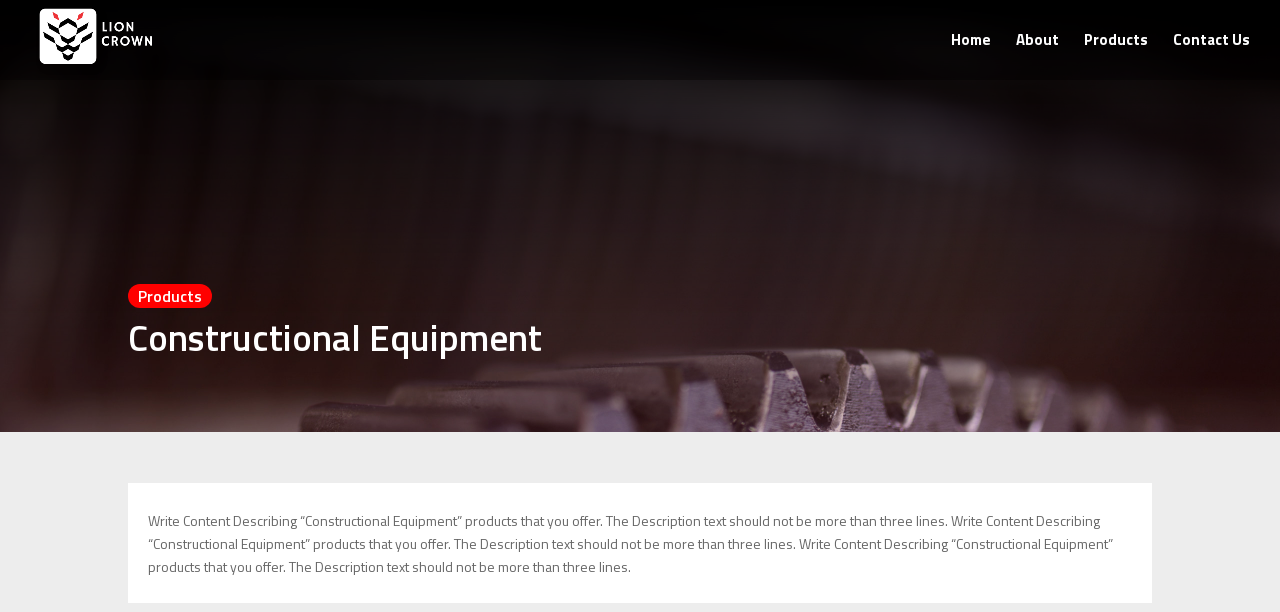

--- FILE ---
content_type: application/javascript
request_url: https://lioncrownllc.com/wp-content/plugins/divi-icons/assets/js/b3icons_free.js?ver=1.0.0
body_size: 3258
content:
jQuery(function( $ ) {
	var divi_module_list = [
		'.et_overlay',
		'.et-pb-icon',
		'.et_pb_shop',
		'.et_pb_button.et_pb_custom_button_icon',
		'.et_pb_more_button',
		'.et_pb_dmb_breadcrumbs li[data-icon]',
		'.et_pb_dmb_breadcrumbs a[data-icon]',
		'.dgpc_product_carousel .swiper-button-prev',
		'.dgpc_product_carousel .swiper-button-next',
		'.et_pb_b3_testimonial_grid_slider .swiper-button-next',
		'.et_pb_b3_testimonial_grid_slider .swiper-button-prev',
		'.et_pb_testimonial_slider .swiper-button-next',
		'.et_pb_testimonial_slider .swiper-button-prev'
	];
	var divi_module_list_toggles = [
		'.et-core-control-toggle',
		'.et-fb-form__toggle[data-name="button"]',
		'.et-fb-form__toggle[data-name="button_one"]',
		'.et-fb-form__toggle[data-name="button_two"]',
		'.et-fb-form__toggle[data-name="image"]',
		'.et-fb-form__toggle[data-name="overlay"]',
	];
	var all_divi_module_list          = divi_module_list.join();
	var all_divi_module_list_toggles  = divi_module_list_toggles.join();
	var fb_list        				  = '.et-fb-font-icon-list';
	var fb_frame_selector 			  = 'et-fb-app-frame';

	let icons_container_selector     = '.et-fb-font-icon-list div';
	let clear_filter_selector = 'div.et-fb-options-filter-button-wrap > div > button:nth-child(2)';
	let filter__item_selector = '.et-fb-icons-filter-dropdown-wrap li';


	function is_et_fb_pro() {
		if( $( '#et-fb-app' ).length ) {return true;}
		return false;
	}

	if( $('#et-fb-app').length && inIframe() ) {	// frontend visual builder
		var targetNode = document.getElementById( 'et-fb-app' );
		var config = { characterData: true, childList: true, subtree: true, attributes: true };
		var callback = function( mutationsList ) {
			mutationsList.forEach(function (thisMutation) {
				if (  thisMutation.type == "attributes" || thisMutation.type ==  "characterData" ) {
					var target = thisMutation.target;
					if ( $(target).attr('id') === 'et-fb-app' || $(target).attr('id') === 'et_fb_root' || $(target).hasClass('et_pb_section') || $(target).hasClass('et_pb_row') || $(target).hasClass('et_pb_column') ) {
						b3_process_moudle_icons(false)
					}
				}
			});
		}
		var observer = new MutationObserver(callback);
		observer.observe(targetNode, config);
	} else { // Frontent
		b3_process_moudle_icons(true)
	}

	if(($('#et-fb-app').length && !inIframe()) ||
		($('body.extra_page_et_theme_builder').length && !inIframe()) ||
	 	($('body.divi_page_et_theme_builder').length && !inIframe()) ||
	 	($('body.et-bfb').length && !inIframe())) {
			var targetNode = null;

			if($('#et-fb-app').length)
				targetNode = document.getElementById( 'et-fb-app' );
			else if($('body.divi_page_et_theme_builder').length)
				targetNode = $('body.divi_page_et_theme_builder')[0];
			else if($('body.extra_page_et_theme_builder').length)
				targetNode = $('body.extra_page_et_theme_builder')[0];
			else
				targetNode = $('body.et-bfb')[0];

			var config = { childList: true, subtree: true };
			var callback = function( mutationsList ) {
				mutationsList.forEach(function (thisMutation) {
					if ( thisMutation.type == 'childList' ) {
						if($('.et-fb-font-icon-list').length){
								$('.et-fb-font-icon-list').each(function(i, elem){
									setTimeout(function(){
										b3_process_fb_icon_lists();
									}, 100);
									
								})
						}
					}
				});
			}
			var observer = new MutationObserver(callback);
			observer.observe(targetNode, config);
		}

	$(function(){
		b3_hide_icons();
		setTimeout(function(){b3_process_icons();b3_show_icons();}, 100);
		
		if( is_et_fb_pro() ) {	
			var targetNode = document.getElementById( 'et-fb-app' );
			var config = { childList: true, attributes: true, subtree: true };
			var callback = function( mutationsList ) {
				mutationsList.forEach(function (thisMutation) {
					if ( thisMutation.type == 'childList' ) {
						var target = thisMutation.target;
						if ( $(target).attr('id') === 'et-fb-app' || $(target).attr('id') === 'et_fb_root' || $(target).hasClass('et_pb_section') || $(target).hasClass('et_pb_row') || $(target).hasClass('et_pb_column') ) { b3_process_icons();b3_show_icons();}
						
					
						if ( thisMutation.addedNodes.length > 0 ) { 
							if( $(target).attr('data-name') === 'image' || $(target).hasClass('et-fb-form__toggle') || $(target).attr('data-name') === 'button' || $(target).attr('data-name') === 'overlay' || $(target).attr('data-name') === 'button_one' || $(target).attr('data-name') === 'button_two' || target.classList.contains('et-fb-form__toggle')) {
								b3_process_fb_icon_list();
							}
						}
					}
				});
			};
			var observer = new MutationObserver(callback);
			observer.observe(targetNode, config);
		}
	});

// var fbBody = $('body.et-fb');
// 	if (fbBody.length) {
// 		var MO = window.MutationObserver ? window.MutationObserver : window.WebkitMutationObserver;
// 		if (MO) {
// 			(new MO(function(events) {
// 				b3_process_fb_icon_list();
// 				$.each(events, function(i, event) {
// 					if (event.target && (event.type != 'characterData' || event.target.parentElement)) {
// 						var $element = $(event.type == 'characterData' ? event.target.parentElement : event.target);
						
// 						if ($element.hasClass('et-pb-icon') && $element.closest('.et_pb_main_blurb_image').length
// 							&& $element.closest('.et_pb_module.et_pb_blurb')) {
// 								var iconContent = $element.html();
// 								if (iconContent.indexOf('|') != -1) { 
// 											 symbol_data = iconContent.split("|");
// 											 $element.html( symbol_data[2] );
// 											 $element.removeClass('b3_divi_et_icon_fd b3_divi_b3holidayicon_icon_fd b3_divi_b3lineicon_icon_fd');
// 											 $element.addClass( 'b3_divi_' + symbol_data[0] + '_icon_fd ');
// 											  $element.attr('data-b3c',  'b3_divi_' + symbol_data[0] + '_icon_fd ');
// 											  $element.attr('data-icon',  symbol_data[2]);
// 											  $element.attr('data-iconfamily', symbol_data[0]);
// 								}
										
// 						} else if (event.addedNodes && event.addedNodes.length) {
// 							$.each(event.addedNodes, function(i, node) {
// 								$(node).find('.et-pb-icon').each(function() {
// 									var $iconChild = $(this);
// 									if ($iconChild.closest('.et_pb_module.et_pb_blurb .et_pb_main_blurb_image').length) {
// 										var iconContent = $iconChild.html();
// 										if (iconContent.indexOf('|') != -1) {
// 											 symbol_data = iconContent.split("|");
// 											 $iconChild.html( symbol_data[2] );
// 											 $iconChild.removeClass('b3_divi_et_icon_fd b3_divi_b3holidayicon_icon_fd b3_divi_b3lineicon_icon_fd');
// 											 $iconChild.addClass( 'b3_divi_' + symbol_data[0] + '_icon_fd ');
// 											  $iconChild.attr('data-b3c',  'b3_divi_' + symbol_data[0] + '_icon_fd ');
// 											  $iconChild.attr('data-icon',  symbol_data[2]);
// 											  $iconChild.attr('data-iconfamily', symbol_data[0]);
// 										}
// 									}
// 								});
// 							});
// 						}
// 					}
// 				});
// 			})).observe(fbBody[0], {characterData: true, childList: true, subtree: true});
// 		}
// 	}
	$(document).on('click', fb_list + ' div > li', function(e) {
			let item = this;
			b3_hide_icons();
			setTimeout(function() {
				b3_process_icon_list_item(item)

				$(icons_container_selector).each(function(i, el){
					var icon_list_ul = $(el)
					var icon_list_children = icon_list_ul.children();
					for( var i = 0; i < icon_list_children.length; i++ ) {
						var icon_item = icon_list_children[i];
						if(!icon_item.classList.contains('b3-divi-processed'))
							b3_process_icon_list_item(icon_item);
					}
				});

				b3_process_icons();
				b3_show_icons();
			}, 100);
	});
// $(document).ajaxComplete(function() {
// 	b3_hide_icons();
// 	setTimeout(function(){
// 		  b3_process_fb_icon_list();
// 		  b3_process_icons();
// 		  b3_show_icons();
// 	}, 100);
// });

	function b3_process_moudle_icons(hide){
		if(hide)
			b3_hide_icons();
		setTimeout(function() {
			b3_process_icons();
			if(hide)
				b3_show_icons();
		}, 100);
	}
	function inIframe () {
		try {
			return window.self !== window.top;
		} catch (e) {
			return true;
		}
	}

	function is_iic($element){ // is icon in content not in pseudo element (before|after)
		if($element.hasClass('b3-iic') || $element.html().indexOf("|") > -1 || $element.html().indexOf("~|") > -1)
			return true;
		return false;
	}

	function b3_process_element_icon($element, data_icon) {
		var symbol_data,
			iconContent
			icon_in_content = false;

		if($element.hasClass('b3-iic') || $element.html().indexOf("|") > -1 || $element.html().indexOf("~|") > -1)
			icon_in_content = true;
			
		if(typeof(data_icon) != 'undefined' ) {
			iconContent = data_icon;
		} else {
			if ( is_iic($element) )
				iconContent = $element.html();
			else
				iconContent = $element.attr('data-icon')
		}
		if(!$element.hasClass('b3_divi_icon_fd')){
			$element.attr('data-b3c', '');
			$element.attr('data-iconfamily', '');
			$element.css("visibility", 'visible');
		}
		if(typeof (iconContent) == 'undefined') return;
		if(iconContent.indexOf("~|") >-1 )
			symbol_data = iconContent.split("~|");
		else if(iconContent.indexOf("|") >-1 )
			symbol_data = iconContent.split("|");
		else
			return

		$element.attr( 'data-icon', symbol_data[2] );
		$element.removeClass('b3_divi_et_icon_fd b3_divi_b3holidayicon_icon_fd b3_divi_fas_icon_fd b3_divi_far_icon_fd b3_divi_fab_icon_fd b3_divi_et_icon_fd b3_divi_mt_icon_fd b3_divi_b3lineicon_icon_fd');
		$element.addClass( 'b3_divi_' + symbol_data[0] + '_icon_fd ' );
		$element.addClass( 'b3_divi_icon_fd' );
		$element.attr('data-b3c',  'b3_divi_' + symbol_data[0].trim() + '_icon_fd');
		$element.attr('data-icon',  b3_decode_html_entries(symbol_data[2]));
		$element.attr('data-iconfamily', symbol_data[0]);

		if(icon_in_content){
			$element.html( symbol_data[2] );
			$element.addClass('b3_iic');
		}
	}
	function b3_decode_html_entries(str){
		var elem = document.createElement('textarea');
		elem.innerHTML = str;
		return elem.value;
	}
	function b3_process_icons_with_after(){
		var items = document.querySelectorAll('.single_add_to_cart_button');
		items.forEach(function(el, i){
			var style = window.getComputedStyle(el, '::after')
			var elem = document.createElement('textarea');
			elem.innerHTML = style.content;
			var decoded = elem.value;
			decoded = decoded.replace('\\', '')
			decoded = decoded.replace(' ', '')
			decoded = decoded.replace('"', '')
			decoded = decoded.replace('"', '')
			decoded = decoded.replace('ú', 'fa')
			decoded = decoded.replace('³', 'b3')
			b3_process_element_icon($(el), decoded)
		})
	}
	function b3_process_icons() {
		b3_process_icons_with_after();
		$( all_divi_module_list ).each(function(i, module){
				b3_process_element_icon($(module))
		});
	}
	function b3_process_fb_icon_lists(){
		$('.et-fb-font-icon-list div, .b3_icon_lists div').each(function(i, el){
			b3_process_fb_icon_list($(el));
		})
	}
	function b3_process_fb_icon_list(icon_list_ul) {
		var icon_list_children = icon_list_ul.children();
		for( var i = 0; i < icon_list_children.length; i++ ) {
			var icon_item = icon_list_children[i];
			if(!is_divi_icon(icon_item) && !is_processed_icon(icon_item)) {
				b3_process_icon_list_item(icon_item);
			}
		}
	}
	
	document.addEventListener('scroll', function (event) {
		if(typeof event.target !== 'undefined' && typeof event.target.classList !== 'undefined') {
			if(event.target.classList.contains('et-fb-font-icon-list')){
				b3_process_fb_icon_list($(event.target).find('div'))
			}
		}
	}, true);

	// Fix icons when Add/Remove filter
	$(document).on('click', clear_filter_selector + ',' + filter__item_selector , function() {
		$(icons_container_selector).css("visibility", 'hidden')
		setTimeout(function(){
			setTimeout(function(){$(icons_container_selector).css("visibility", 'visible')}, 100);
			$(icons_container_selector).each(function(i, el){
				var icon_list_ul = $(el)
				var icon_list_children = icon_list_ul.children();
				for( var i = 0; i < icon_list_children.length; i++ ) {
					var icon_item = icon_list_children[i];
					b3_process_icon_list_item(icon_item);
				}
			});
		}, 100);
	})

  $(document).on('click', all_divi_module_list_toggles, function(e) {	
		setTimeout(function(){
			b3_process_fb_icon_list();
		}, 100);
	});

	function is_divi_icon(icon_item) {
		return  (
					(icon_item.getAttribute('data-icon-type') === 'divi' || icon_item.getAttribute('data-icon-type') === 'fa') &&  
					icon_item.getAttribute('data-icon').indexOf('|') === -1
				);
	}
	function is_processed_icon(icon_item) {
		return icon_item.classList.contains('b3-divi-processed') && icon_item.getAttribute('data-icon').indexOf('|') === -1;
	}
	function clear_b3_classes(icon_item){
		let $icon_item = $(icon_item);
		$(icon_item).removeClass('b3-divi-processed')
		$icon_item.removeAttr("data-iconfamily");
		$icon_item.removeAttr("data-iconname");
		$icon_item.removeAttr("title");
		$(icon_item).removeClass (function (index, className) {
			return (className.match (/\bb3_\S+/g) || []).join(' ');
		});
	}

  function b3_hide_icons() {
	    
		if( is_et_fb_pro() && $('iframe#' + fb_frame_selector).length ) {
		  var builder_frame = $('iframe#' + fb_frame_selector);
		  if(typeof (builder_frame.contents) !== 'undefined'){
			$( all_divi_module_list, builder_frame.contents() ).removeClass('show_icon');
			$( all_divi_module_list, builder_frame.contents() ).addClass('hide_icon');
		  }
		  
		} else {
		  $( all_divi_module_list ).removeClass('show_icon');	
		  $( all_divi_module_list ).addClass('hide_icon');
		}
   }
  function b3_show_icons() {
	    if( is_et_fb_pro() && $('iframe#' + fb_frame_selector).length ) {
		  var builder_frame = $('iframe#' + fb_frame_selector);
		  if(typeof builder_frame.contents !== 'undefined'){
			$( all_divi_module_list, builder_frame.contents() ).removeClass('hide_icon');
			$( all_divi_module_list, builder_frame.contents() ).addClass('show_icon');
		  }
		  
		} else {
		  $( all_divi_module_list ).removeClass('hide_icon');
		  $( all_divi_module_list ).addClass('show_icon');
		}
   }

   function b3_process_icon_list_item(icon_item){
	var $icon_item = $(icon_item);
	clear_b3_classes(icon_item);
	$icon_item.hide();
	let icon_data = $icon_item.attr('data-icon-utf') + '';
	if (icon_data.indexOf('icon_quotations_alt2') > -1){
			icon_data = icon_data.split("~|");
	}else{
		icon_data = icon_data.split("|");
	}
	let b3ProcessFontIcon = (typeof window.ET_Builder.API.Utils === 'undefined') ? window.frames[0].ET_Builder.API.Utils.processFontIcon: window.ET_Builder.API.Utils.processFontIcon

	if( icon_data.length > 1 ) {
		icon_set_name = icon_data[0];
		$icon_item.attr({ 
			"data-iconfamily" : icon_data[0],
			"data-iconname" : icon_data[1],
			"title" : icon_data[1],
			"data-icon" : b3ProcessFontIcon(icon_data[2])
		 });
		$icon_item.addClass( 'b3_divi_icons_list b3_divi_' + icon_data[0] + '_icon_fd' );
	} else {
		$icon_item.attr({ "data-icon" : b3ProcessFontIcon(icon_data[0])});
	}
	$icon_item.addClass('b3-divi-processed')
	$icon_item.show();
	  
}

 
jQuery(document).on('keyup', '.et-fb-settings-option-input', function(){
	setTimeout(function(){
		$('.et-fb-font-icon-list div, .b3_icon_lists div').each(function(i, el){
			var icon_list_ul = $(el)
			var icon_list_children = icon_list_ul.children();
			for( var i = 0; i < icon_list_children.length; i++ ) {
				var icon_item = icon_list_children[i];
				b3_process_icon_list_item(icon_item);
			}
		});
	}, 100);
})

$( document).on('mousedown','.et-fb-font-icon-list li', function(event){
	var iframeName = false;
	if($('iframe#' + fb_frame_selector).length)
		iframeName = fb_frame_selector

	if($('iframe#et-bfb-app-frame').length)
		iframeName = 'et-bfb-app-frame';

	if( is_et_fb_pro() && iframeName ) {
		var builder_frame = $('iframe#' + iframeName);
		$('.et_fb_editing_enabled', builder_frame.contents()).find(all_divi_module_list).removeClass('show_icon');
		$('.et_fb_editing_enabled', builder_frame.contents()).find(all_divi_module_list).addClass('hide_icon');
	}
});

$( document).on('mouseup','.et-fb-font-icon-list li', function(event){
	var iframeName = false;
	if($('iframe#' + fb_frame_selector).length)
		iframeName = fb_frame_selector

	if($('iframe#et-bfb-app-frame').length)
		iframeName = 'et-bfb-app-frame';

		window.setTimeout(function(){
			if( is_et_fb_pro() && iframeName ) {
				var builder_frame = $('iframe#' + iframeName);

				$('.et_fb_editing_enabled', builder_frame.contents()).find(all_divi_module_list).each(function(i, module){
					b3_process_element_icon($(module))
				  });
				$( all_divi_module_list, builder_frame.contents() ).removeClass('hide_icon');
				$( all_divi_module_list, builder_frame.contents() ).addClass('show_icon');
			}
		},0);

});
});


--- FILE ---
content_type: application/javascript
request_url: https://lioncrownllc.com/wp-content/themes/Free-DIVI-Child-Theme-by-Pee-Aye-Creative/js/scripts.js?ver=6.9
body_size: -50
content:
//Place your JavaScript of jQuery snippets here. Remember to remove the <script> tags
//
//
//